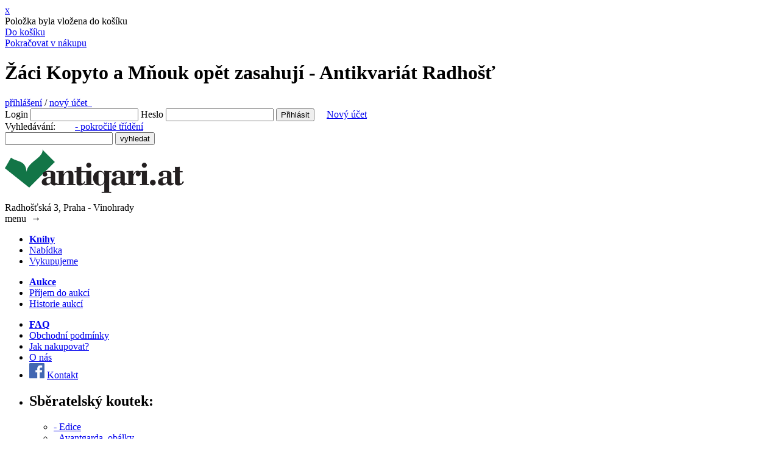

--- FILE ---
content_type: text/html; charset=UTF-8
request_url: https://www.antiqari.at/kniha/zaci-kopyto-a-mnouk-opet-zasahuji-1
body_size: 5848
content:
<!DOCTYPE html>
<html lang="cs">
<head>
  <title>Žáci Kopyto a Mňouk opět zasahují - Antikvariát Radhošť</title>
  <meta name="viewport" content="width=device-width, initial-scale=1.0">
  <meta name="title" content="Žáci Kopyto a Mňouk opět zasahují - Antikvariát Radhošť"/>
  <meta name="description" content="    Švandrlík, Miloslav,   Neprakta, Jiří Winter,   
"/>
  <meta name="keywords" content="Žáci Kopyto a Mňouk opět zasahují, kniha, antikvariat"/>
      <meta name="robots" content="all, follow"/>
    <meta name="author" content="MiniObr.cz"/>
  <link rel="shortcut icon" href="/ar/images/favicon.ico"/>
  <link rel="stylesheet" type="text/css" media="screen" href="/ar/css/style.css?v=7">
  <link rel="stylesheet" type="text/css" media="screen" href="/css/jquery.lightbox-0.5.css">
    <script type="text/javascript" src="/js/jquery.js"></script>
  <script type="text/javascript" src="/js/jquery.lightbox-0.5.min.js"></script>
  </head>
<body>
<div class="modal-window cart" >
  <div class="modal-overlay"></div>
  <div class="modal-wrap">
    <a href="#" title="X" class="close" onclick="$('.modal-window.cart').removeClass('active');location.reload();">x</a>
    <div class="modal-content">
      <div class="title"></div>
      <div class="content">
        <div class="modal-info">Položka byla vložena do košíku</div>
        <div class="modal-cart">
          <a href="https://www.antiqari.at/kosik">Do košíku</a>
          <span class="ar"><span></span></span>
        </div>
        <div class="modal-list">
          <a href="#" onclick="$('.modal-window.cart').removeClass('active');location.reload();">Pokračovat v nákupu</a>
          <span class="ar"><span></span></span>
        </div>
      </div>
    </div>
  </div>
</div>

<div id="wrapper">
  <div id="page-over">
    <div id="page">
      <div id="header">
        <h1>Žáci Kopyto a Mňouk opět zasahují - Antikvariát Radhošť</h1>
        <div id="header-box">
          <div id="mobil-login" >
                          <a href="https://www.antiqari.at/prihlaseni">přihlášení</a>&nbsp;/
              <a href="https://www.antiqari.at/registrace">nový účet &nbsp;</a>
                      </div>
          <div id="user-box">
              <form method="post" action="https://www.antiqari.at/prihlaseni" name="login" id="sf_guard_signin" class="sf_apply_signin_inline">
    <label for="signin_username">Login</label>
    <input type="text" name="orderUser[web_username]" id="signin_username" required />
    <label for="signin_password">Heslo</label>
    <input type="password" name="orderUser[web_password]" id="signin_password" required />
    <!--<label for="signin_remember">Pamatovat</label>
    <input type="checkbox" name="orderUser[remember]" id="signin_remember" />
    -->
    <input type="hidden" id="orderUser__token" name="orderUser[_token]" value="CR7tvNdoaG5N6AgdXjvINLfa6dZaoMRrI9DpuilQAeM" />
    <input class="submit" type="submit" value="Přihlásit" />
    &nbsp;&nbsp;&nbsp;
    <a href="https://www.antiqari.at/registrace">Nový účet</a>
  </form>

          </div>
                    <!-- kosik -->
                    <div id="search">
            <form method="get" action="https://www.antiqari.at/vyhledavani">
              <div>
                <span>Vyhledávání:
                &nbsp;&nbsp;&nbsp;&nbsp;&nbsp;&nbsp;&nbsp;<a href="https://www.antiqari.at/trideni-knih">- pokročilé třídění</a>
                                    <br/>
                </span>
                <input type="text" name="q" id="search-text" value=""/>
                <input type="submit" id="search-submit" value="vyhledat"/>
              </div>
            </form>
          </div>
        </div>
        <div id="logo">
                      <div id="title">
              <a href="https://www.antiqari.at/">
                <img src="/ar/images/logo.png" alt="Antikvariát Radhošť" />
              </a>
            </div>
                    <div id="address">
            Radhošťská 3, Praha - Vinohrady
          </div>
        </div>
      </div>
      <div id="mobil-sidebar">menu &nbsp;<span>&rarr;</span></div>
<div id="sidebar">
  <div id="menu">
    <ul>
      <li class="first" ><a href="https://www.antiqari.at/knihy"><strong>Knihy</strong></a></li>
      <li><a href="https://www.antiqari.at/knihy">Nabídka</a></li>
      <li><a href="https://www.antiqari.at/stranka/vykupujeme">Vykupujeme</a></li>
    </ul>
    <ul>
      <li class="first" ><a href="https://www.antiqari.at/aukce"><strong>Aukce</strong></a></li>
            <li><a href="https://www.antiqari.at/stranka/prijem-do-aukci">Příjem do aukcí</a></li>
      <li><a href="https://www.antiqari.at/aukce/historie">Historie aukcí</a></li>
    </ul>
    <ul>
      <li class="first" ><a href="https://www.antiqari.at/stranka/vykupujeme"><strong>FAQ</strong></a></li>
      <li><a href="https://www.antiqari.at/stranka/obchodni-podminky">Obchodní podmínky</a></li>
      <li><a href="https://www.antiqari.at/stranka/jak-nakupovat">Jak nakupovat?</a></li>
      <li><a href="https://www.antiqari.at/stranka/o-nas">O nás</a></li>
      <li><a class="facebook" target="_blank" href="https://www.facebook.com/AntiqariatRadhostska/"><img src="/ar/images/facebook.png" width="25" /></a>
        <a href="https://www.antiqari.at/stranka/kontakt">Kontakt</a>
      </li>
    </ul>
  </div>
    <ul>
      <li>
        <div id="other_categories">
          <h2>Sběratelský koutek:</h2>
                    <ul>
            <li class="categories"><a href="https://www.antiqari.at/seznam-edic">- Edice</a></li>
                                          <li class="categories">
                  <a href="https://www.antiqari.at/kategorie/avantgarda-obalky">- Avantgarda, obálky</a>
                </li>
                                                        <li class="categories">
                  <a href="https://www.antiqari.at/kategorie/bibliofilie-knihy-s-grafikou">- Bibliofilie, knihy s grafikou</a>
                </li>
                                                        <li class="categories">
                  <a href="https://www.antiqari.at/kategorie/exilova-vydani">- Exilová vydání</a>
                </li>
                                                        <li class="categories">
                  <a href="https://www.antiqari.at/kategorie/knizni-celky">- Knižní celky</a>
                </li>
                                                        <li class="categories">
                  <a href="https://www.antiqari.at/kategorie/podpisy-a-dedikace">- Podpisy a dedikace</a>
                </li>
                                                        <li class="categories">
                  <a href="https://www.antiqari.at/kategorie/rarity">- Rarity</a>
                </li>
                                      <li class="categories">
              <a href="https://www.antiqari.at/doporucujeme">- Doporučujeme</a>
            </li>
          </ul>
        </div>

        <div>
          <h2>Kategorie:</h2>
          <ul>
                                          <li class="categories">
                  <a href="https://www.antiqari.at/kategorie/anticka-klasicka-literatura">Antická klasická literatura</a>
                </li>
                                                        <li class="categories">
                  <a href="https://www.antiqari.at/kategorie/architektura">Architektura</a>
                </li>
                                                        <li class="categories">
                  <a href="https://www.antiqari.at/kategorie/beletrie-ceska-a-zahranicni">Beletrie česká a světová</a>
                </li>
                                                        <li class="categories">
                  <a href="https://www.antiqari.at/kategorie/casopisy">Časopisy a periodika</a>
                </li>
                                                        <li class="categories">
                  <a href="https://www.antiqari.at/kategorie/cina-japonsko">Čína, Japonsko</a>
                </li>
                                                        <li class="categories">
                  <a href="https://www.antiqari.at/kategorie/cestopisy-a-pruvodce">Cestopisy a průvodce</a>
                </li>
                                                        <li class="categories">
                <a href="https://www.antiqari.at/kategorie/cizojazycne-tituly" onmouseover="show('#sub_cizojazycne-tituly')">Cizojazyčné tituly</a>
                <br/>
                <ul class="subcategories" id="sub_cizojazycne-tituly" >
                                      <li class="categories" >
                      <a href="https://www.antiqari.at/kategorie/ostatni-1">
                        Ostatní
                      </a>
                    </li>
                                      <li class="categories" >
                      <a href="https://www.antiqari.at/kategorie/francouzstina">
                        Francouzština
                      </a>
                    </li>
                                      <li class="categories" >
                      <a href="https://www.antiqari.at/kategorie/nemcina">
                        Němčina
                      </a>
                    </li>
                                      <li class="categories" >
                      <a href="https://www.antiqari.at/kategorie/anglictina">
                        Angličtina
                      </a>
                    </li>
                                  </ul>
                                                        <li class="categories">
                  <a href="https://www.antiqari.at/kategorie/detektivky">Detektivky</a>
                </li>
                                                        <li class="categories">
                  <a href="https://www.antiqari.at/kategorie/detska-a-dobrodruzna-literatura">Dětská literatura</a>
                </li>
                                                        <li class="categories">
                  <a href="https://www.antiqari.at/kategorie/divadlo">Divadlo</a>
                </li>
                                                        <li class="categories">
                  <a href="https://www.antiqari.at/kategorie/dobrodruzna-literatura">Dobrodružná literatura</a>
                </li>
                                                        <li class="categories">
                  <a href="https://www.antiqari.at/kategorie/film">Film</a>
                </li>
                                                        <li class="categories">
                  <a href="https://www.antiqari.at/kategorie/fotograficke-publikace">Fotografické publikace</a>
                </li>
                                                        <li class="categories">
                  <a href="https://www.antiqari.at/kategorie/gastronomie-kucharky">Gastronomie, kuchařky</a>
                </li>
                                                        <li class="categories">
                  <a href="https://www.antiqari.at/kategorie/grafika-kresby-fotografie-pohledy">Grafika, kresby, fotografie, pohledy</a>
                </li>
                                                        <li class="categories">
                  <a href="https://www.antiqari.at/kategorie/historie-a-militaria">Historie a militária</a>
                </li>
                                                        <li class="categories">
                  <a href="https://www.antiqari.at/kategorie/hudba">Hudba</a>
                </li>
                                                        <li class="categories">
                  <a href="https://www.antiqari.at/kategorie/judaika">Judaika</a>
                </li>
                                                        <li class="categories">
                  <a href="https://www.antiqari.at/kategorie/komiks">Komiks</a>
                </li>
                                                        <li class="categories">
                  <a href="https://www.antiqari.at/kategorie/literarni-veda-a-lingvistika">Literární věda a lingvistika</a>
                </li>
                                                        <li class="categories">
                  <a href="https://www.antiqari.at/kategorie/loutkarstvi-hracky">Loutkářství, hračky</a>
                </li>
                                                        <li class="categories">
                <a href="https://www.antiqari.at/kategorie/lp-desky-dvd" onmouseover="show('#sub_lp-desky-dvd')">LP desky, DVD</a>
                <br/>
                <ul class="subcategories" id="sub_lp-desky-dvd" >
                                      <li class="categories" >
                      <a href="https://www.antiqari.at/kategorie/jazz-blues-swing">
                        Jazz, Blues, Swing
                      </a>
                    </li>
                                      <li class="categories" >
                      <a href="https://www.antiqari.at/kategorie/vazna-hudba">
                        Vážná hudba
                      </a>
                    </li>
                                      <li class="categories" >
                      <a href="https://www.antiqari.at/kategorie/mluvene-slovo">
                        Mluvené slovo
                      </a>
                    </li>
                                      <li class="categories" >
                      <a href="https://www.antiqari.at/kategorie/ostatni">
                        Ostatní
                      </a>
                    </li>
                                  </ul>
                                                        <li class="categories">
                  <a href="https://www.antiqari.at/kategorie/mapy-atlasy">Mapy, atlasy</a>
                </li>
                                                        <li class="categories">
                  <a href="https://www.antiqari.at/kategorie/mistopis-a-zemepis">Místopis a zeměpis</a>
                </li>
                                                        <li class="categories">
                  <a href="https://www.antiqari.at/kategorie/myslivost-lesnictvi">Myslivost, lesnictví</a>
                </li>
                                                        <li class="categories">
                  <a href="https://www.antiqari.at/kategorie/mystika-esoterika-nabozenstvi-a-podobne">Mystika, esoterika a magie</a>
                </li>
                                                        <li class="categories">
                  <a href="https://www.antiqari.at/kategorie/nabozenstvi-a-religionistika">Náboženství a religionistika</a>
                </li>
                                                        <li class="categories">
                  <a href="https://www.antiqari.at/kategorie/pameti-korespondence">Paměti, korespondence</a>
                </li>
                                                        <li class="categories">
                  <a href="https://www.antiqari.at/kategorie/pisnicky">Písničky</a>
                </li>
                                                        <li class="categories">
                  <a href="https://www.antiqari.at/kategorie/poezie-ceska-a-zahranicni">Poezie česká a zahraniční</a>
                </li>
                                                        <li class="categories">
                  <a href="https://www.antiqari.at/kategorie/pragensie">Pragensie</a>
                </li>
                                                        <li class="categories">
                  <a href="https://www.antiqari.at/kategorie/priroda-a-prirodopis">Příroda a přírodopis</a>
                </li>
                                                        <li class="categories">
                  <a href="https://www.antiqari.at/kategorie/prirodni-vedy">Přírodní vědy</a>
                </li>
                                                        <li class="categories">
                  <a href="https://www.antiqari.at/kategorie/publicistika-rozhovory">Publicistika, rozhovory</a>
                </li>
                                                        <li class="categories">
                  <a href="https://www.antiqari.at/kategorie/sci-fi-a-fantasy">Sci-Fi a Fantasy</a>
                </li>
                                                        <li class="categories">
                  <a href="https://www.antiqari.at/kategorie/slovensko-knihy-ve-slovenstine">Slovensko, knihy ve slovenštině</a>
                </li>
                                                        <li class="categories">
                  <a href="https://www.antiqari.at/kategorie/ucebnice-slovniky-a-encyklopedie">Slovníky a encyklopedie</a>
                </li>
                                                        <li class="categories">
                <a href="https://www.antiqari.at/kategorie/spolecenske-vedy" onmouseover="show('#sub_spolecenske-vedy')">Společenské vědy</a>
                <br/>
                <ul class="subcategories" id="sub_spolecenske-vedy" >
                                      <li class="categories" >
                      <a href="https://www.antiqari.at/kategorie/pravo-a-ekonomie">
                        Právo a ekonomie
                      </a>
                    </li>
                                      <li class="categories" >
                      <a href="https://www.antiqari.at/kategorie/filosofie">
                        Filosofie
                      </a>
                    </li>
                                      <li class="categories" >
                      <a href="https://www.antiqari.at/kategorie/sociologie-1">
                        Sociologie
                      </a>
                    </li>
                                      <li class="categories" >
                      <a href="https://www.antiqari.at/kategorie/psychologie">
                        Psychologie
                      </a>
                    </li>
                                      <li class="categories" >
                      <a href="https://www.antiqari.at/kategorie/politologie">
                        Politologie
                      </a>
                    </li>
                                      <li class="categories" >
                      <a href="https://www.antiqari.at/kategorie/estetika-a-teorie-umeni">
                        Estetika a teorie umění
                      </a>
                    </li>
                                  </ul>
                                                        <li class="categories">
                  <a href="https://www.antiqari.at/kategorie/sport">Sport</a>
                </li>
                                                        <li class="categories">
                  <a href="https://www.antiqari.at/kategorie/stare-tisky-pred-r-aa9">Staré tisky (před r.1900)</a>
                </li>
                                                        <li class="categories">
                  <a href="https://www.antiqari.at/kategorie/technicka-literatura">Technická literatura</a>
                </li>
                                                        <li class="categories">
                  <a href="https://www.antiqari.at/kategorie/typografie-a-kaligrafie">Typografie a kaligrafie</a>
                </li>
                                                        <li class="categories">
                <a href="https://www.antiqari.at/kategorie/umeni-a-architektura" onmouseover="show('#sub_umeni-a-architektura')">Umění</a>
                <br/>
                <ul class="subcategories" id="sub_umeni-a-architektura" >
                                      <li class="categories" >
                      <a href="https://www.antiqari.at/kategorie/vytvarne-umeni">
                        Výtvarné umění
                      </a>
                    </li>
                                      <li class="categories" >
                      <a href="https://www.antiqari.at/kategorie/socharstvi">
                        Sochařství
                      </a>
                    </li>
                                      <li class="categories" >
                      <a href="https://www.antiqari.at/kategorie/design-a-uzite-umeni-1">
                        Design a užité umění
                      </a>
                    </li>
                                      <li class="categories" >
                      <a href="https://www.antiqari.at/kategorie/mimoevropske-umeni">
                        Mimoevropské umění
                      </a>
                    </li>
                                      <li class="categories" >
                      <a href="https://www.antiqari.at/kategorie/umeni-staroveku">
                        Umění Starověku
                      </a>
                    </li>
                                      <li class="categories" >
                      <a href="https://www.antiqari.at/kategorie/monografie">
                        Monografie
                      </a>
                    </li>
                                      <li class="categories" >
                      <a href="https://www.antiqari.at/kategorie/umelecke-casopisy-a-sborniky">
                        Umělecké časopisy a sborníky
                      </a>
                    </li>
                                      <li class="categories" >
                      <a href="https://www.antiqari.at/kategorie/katalogy-vytvarneho-umeni">
                        Katalogy výtvarného umění
                      </a>
                    </li>
                                      <li class="categories" >
                      <a href="https://www.antiqari.at/kategorie/katalogy-vytvarneho-umeni-do-roku-aa948">
                        Katalogy výtvarného umění do roku 1948
                      </a>
                    </li>
                                  </ul>
                                                        <li class="categories">
                  <a href="https://www.antiqari.at/kategorie/varia">Varia</a>
                </li>
                                                        <li class="categories">
                <a href="https://www.antiqari.at/kategorie/naucna-literatura" onmouseover="show('#sub_naucna-literatura')">Zájmová a naučná literatura</a>
                <br/>
                <ul class="subcategories" id="sub_naucna-literatura" >
                                      <li class="categories" >
                      <a href="https://www.antiqari.at/kategorie/horolezectvi">
                        Horolezectví
                      </a>
                    </li>
                                  </ul>
                                                        <li class="categories">
                  <a href="https://www.antiqari.at/kategorie/zivotopisy-a-legendy">Životopisy a legendy</a>
                </li>
                                                        <li class="categories">
                  <a href="https://www.antiqari.at/kategorie/darkove-poukazy">Dárkové poukazy</a>
                </li>
                                    </ul>
        </div>
      </li>
    </ul>
    <br /><br /><br />
      <small>Odkazy:</small><br />
    <ul>
      <li>
        <ul>
                    <li>
            <a href="http://www.auctions-art.cz/" title="" target="_blank"  ><small>Aukční síň Vltavín</small></a>
          </li>
                    <li>
            <a href="https://www.facebook.com/AntiqariatRadhostska/" title="" target="_blank"  ><small>Facebook Antiqari.at</small></a>
          </li>
                    <li>
            <a href="https://www.facebook.com/bzzzmed/" title="" target="_blank"  ><small>Nejlepší med široko daleko</small></a>
          </li>
                    <li>
            <a href="https://www.antikvariat-vltavin.cz/" title="Antikvariát Vltavín" target="_blank"  ><small>Antikvariát Vltavín</small></a>
          </li>
                    <li>
            <a href="http://www.husitsky-bedekr.cz/" title="Průvodce s vyhledáváním husitských památek, míst a tras, podle vaší aktuální polohy." target="_blank"  ><small>Husitský-Bedekr.cz</small></a>
          </li>
                    <li>
            <a href="https://www.adplus.cz/" title="Antikvariát Dlážděná" target="_blank"  ><small>Antikvariát Dlážděná</small></a>
          </li>
                    <li>
            <a href="https://www.nebezbozi.cz/" title="" target="_blank"  ><small>Nebezboží.cz</small></a>
          </li>
                  </ul>
      </li>
    </ul>
  </div>
<!-- end #sidebar -->

      <div id="page-content">
        <div id="content" >
                                <div class="detail-over" >
    <div class="detail" >
      <div class="price">
                  <span class="prodano" >PRODÁNO</span>
        
      </div>
      <h2 class="title">Žáci Kopyto a Mňouk opět zasahují</h2>
      <p>
              </p>
      <div class="entry">
                <div class="gallery" >
          <a href="/uploads/books/99-99aa9eed4bb15f5b941eb7fcd9094ccef6369726.jpg" target="_blank"  title="Žáci Kopyto a Mňouk opět zasahují" >
            <img alt="" src="https://www.antiqari.at/uploads/600x600/uploads/books/99-99aa9eed4bb15f5b941eb7fcd9094ccef6369726.jpg" />
          </a>
        </div>
        
                 <div><strong>Autor</strong></div>
          <p>
                                        <a href="https://www.antiqari.at/autor/svandrlik-miloslav">Švandrlík, Miloslav</a>
                     </p>
        
        
                 <p><strong>Ilustroval:</strong>
                                        <a href="https://www.antiqari.at/ilustrator/neprakta-jiri-winter">Neprakta, Jiří Winter</a>
                      </p>
        
        
        
        
                  <p><strong>Nakladatel:</strong> Ametyst</p>
        
                  <p><strong>Místo:</strong> Praha</p>
        
                  <p><strong>Rok:</strong> 1993</p>
        
                  <p><strong>Stran:</strong> 144</p>
        
                  <p><strong>Evid. číslo:</strong> R69784</p>
        
        
                  <p><strong>Vazba:</strong> laminovaná
                                                     bez obálky
                      </p>
        
                  <p><strong>Stav:</strong> Velmi dobrý</p>
        
        
        
        <p class="links"><strong>Kategorie:</strong>
                    <a href="https://www.antiqari.at/kategorie/beletrie-ceska-a-zahranicni">Beletrie česká a světová</a>, <a href="https://www.antiqari.at/kategorie/dobrodruzna-literatura">Dobrodružná literatura</a>                  </p>

        
        <p class="links down">
          <a href="https://www.antiqari.at/knihy">Knihy</a>
          &nbsp;|&nbsp;<a href="https://www.antiqari.at/seznam-autoru">Autoři</a>
          &nbsp;|&nbsp;<a href="https://www.antiqari.at/seznam-ilustratoru" >Ilustrátoři</a>
          &nbsp;|&nbsp;<a href="https://www.antiqari.at/seznam-typografu" >Typograf</a>
          &nbsp;|&nbsp;<a href="https://www.antiqari.at/seznam-prekladatelu" >Překladatelé</a>
          &nbsp;|&nbsp;<a href="https://www.antiqari.at/seznam-vydavatelu" >Nakladatelství</a>
          &nbsp;|&nbsp;<a href="https://www.antiqari.at/seznam-mista-vydani" >Místa vydání</a>
        </p>
      </div>
    </div>
  </div>
        </div>
        <div class="clear"></div>
      </div><!-- end #page-content -->
    </div><!-- end #page -->
    <div id="rightbar">
      <div class="box banner" >
  <a href="https://antikvari.at/" title="Antikvari.at" target="_blank" >
    <img alt="" src="/uploads/banner/2a317792be9c675f156deee58e34669dfe2712dc.gif" />
  </a>
</div>


<div class="box" >
  <h2 class="title"><a href="https://www.antiqari.at/doporucujeme">Doporučujeme:</h2>
  <div class="item-list" >
        <div class="item-over" >
      <div class="item" >
        <div class="item-header" >
          <a href="https://www.antiqari.at/kniha/rozepre" ><strong>Rozepře</strong></a>
        </div>
        <div class="list-gallery" >
          <a href="https://www.antiqari.at/kniha/rozepre" title="Rozepře"><img alt="" src="https://www.antiqari.at/uploads/120x120/uploads/books/ca/ca1c34eddbdec20520e9cf3cf36a2bba98b8dc1a.jpg" /></a>
        </div>
        <div class="item-autor" ><div>Autor</div><div><a href="/autor/lyotard-jean-francois">Lyotard, Jean-Francois</a></div> </div> <div class="item-meta" >
                <p>1998, Filosofia</p><p>Stav: výborný</p></div>
      </div>
    </div>
    <br class="clear" />
        <div class="item-over" >
      <div class="item" >
        <div class="item-header" >
          <a href="https://www.antiqari.at/kniha/hledani-ztraceneho-casu-i-vi-komplet-5" ><strong>Hledání ztraceného času I.-VI....</strong></a>
        </div>
        <div class="list-gallery" >
          <a href="https://www.antiqari.at/kniha/hledani-ztraceneho-casu-i-vi-komplet-5" title="Hledání ztraceného času I.-VI. (Komplet)"><img alt="" src="https://www.antiqari.at/uploads/120x120/uploads/books/a9-a94b35b2062f97c9d0ab5c223f25637f_2.jpg" /></a>
        </div>
        <div class="item-autor" ><div>Autor</div><div><a href="/autor/proust-marcel">Proust, Marcel</a></div> </div> <div class="item-meta" >
                <p>1980, Odeon</p><p>Stav: obálka prvního svazku výrazně potrhaná, přední záložka oddělena, stav knihy dobrý; obálka čtvrtého svazku ušpiněná; jinak velmi dobrý stav</p></div>
      </div>
    </div>
    <br class="clear" />
        <div class="item-over" >
      <div class="item" >
        <div class="item-header" >
          <a href="https://www.antiqari.at/kniha/peintres-americains" ><strong>Peintres Américains</strong></a>
        </div>
        <div class="list-gallery" >
          <a href="https://www.antiqari.at/kniha/peintres-americains" title="Peintres Américains"><img alt="" src="https://www.antiqari.at/uploads/120x120/uploads/books/17/17ed5f176ac2b03679f8a99aebaf073e48bf82c1.jpg" /></a>
        </div>
        <div class="item-meta" ><p>1981</p><p>Stav: velmi dobrý stav, jen lehce odřeny okraje obálky</p><p>Stran: 96</p></div>
      </div>
    </div>
    <br class="clear" />
      </div>
</div>

    </div>
  </div><!-- end #page-over -->
  <div id="footer" class="clear">
    <p>Copyright (c) 2026 Antikvariát Radhošť</p>
  </div>
</div>
<!-- end #footer -->
  <div class="modal-window cookie active" >
  <div class="modal-overlay"></div>
  <div class="modal-wrap cookie">
    <div class="modal-content cookie">
      <div class="title"><strong>Používáme soubory cookies</strong></div>
      <div class="content">
        <div class="modal-info cookie">
            Tyto webové stránky používají soubory cookies a další nástroje sloužící ke správné funkčnosti stránek,
            analýzy návštěvnosti webových stránek a zjištění zdroje návštěvnosti.
            <div class="modal-more">
              <div class="modal-more-content">
              <strong>Bezpodmínečně nutné soubory cookies</strong>
              <br>
                Tyto soubory cookies jsou nezbytné k tomu, abychom vám mohli poskytovat služby dostupné prostřednictvím našeho webu a abychom vám umožnili používat určité funkce našeho webu. Bez těchto cookies vám nemůžeme na naší webové stránce poskytovat určité služby
              </div>
              <div class="more-content">
              <strong>Sledovací a výkonnostní soubory cookies</strong>
              <br>
                Tyto soubory cookies se používají ke shromažďování informací pro analýzu provozu na našich webových stránkách a sledování používání našich webových stránek uživateli. Tyto soubory cookies mohou například sledovat věci jako je doba kterou na webu trávíte, nebo stránky, které navštěvujete, což nám pomáhá pochopit, jak pro vás můžeme vylepšit náš web. Informace shromážděné prostřednictvím těchto sledovacích a výkonnostních cookies neidentifikují žádné osoby.
              </div>
            </div>
          <a href="javascript:void(0);" class="toggle-more active" onclick="$('.modal-more').addClass('active');$('.toggle-less').addClass('active');$('.toggle-more').removeClass('active');">Více</a>
          <a href="javascript:void(0);" class="toggle-less" onclick="$('.modal-more').removeClass('active');$('.toggle-more').addClass('active');$('.toggle-less').removeClass('active');">Skrýt</a>
          <br class="clear">
        </div>
        <div class="modal-cart cookie">
          <a href="javascript:void(0);" class="ajax-cookie" data-href="https://www.antiqari.at/ajax/cookie/less">
            Používat pouze nezbytné cookies
          </a>
        </div>
        <div class="modal-list cookie">
          <a href="javascript:void(0);" class="ajax-cookie" data-href="https://www.antiqari.at/ajax/cookie/all">
            Používat všechny cookies
          </a>
        </div>
      </div>
    </div>
  </div>
</div>


<script type="text/javascript" src="/js/main.js?v=4"></script>
</body>
</html>
